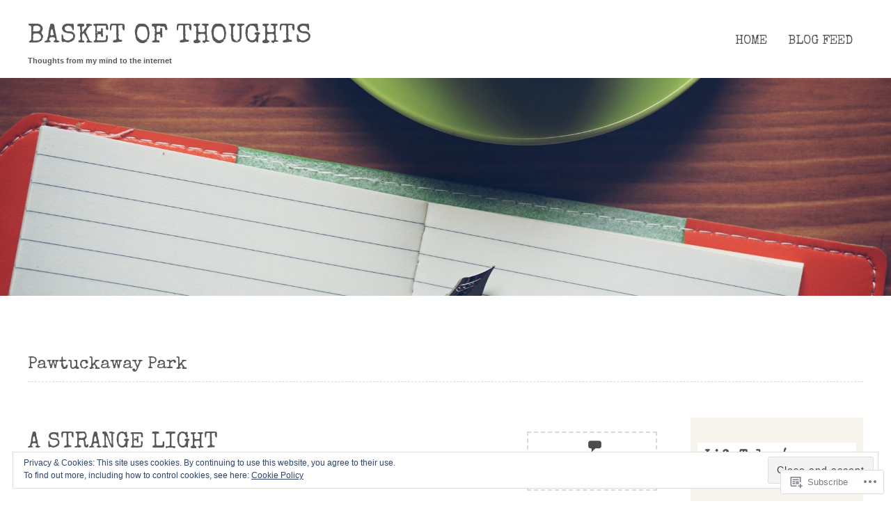

--- FILE ---
content_type: text/html; charset=UTF-8
request_url: https://basketofthoughts91384850.com/tag/pawtuckaway-park/
body_size: 20246
content:
<!DOCTYPE html>
<html lang="en">
<head>
<meta charset="UTF-8" />
<!--=================================== Mobile Specific Meta  ===================================-->
<meta name="viewport" content="width=device-width, initial-scale=1, maximum-scale=1, user-scalable=0">
<title>
Pawtuckaway Park | Basket of Thoughts</title>
<link rel="profile" href="http://gmpg.org/xfn/11" />
<link rel="pingback" href="https://basketofthoughts91384850.com/xmlrpc.php" />
<meta name='robots' content='max-image-preview:large' />

<!-- Async WordPress.com Remote Login -->
<script id="wpcom_remote_login_js">
var wpcom_remote_login_extra_auth = '';
function wpcom_remote_login_remove_dom_node_id( element_id ) {
	var dom_node = document.getElementById( element_id );
	if ( dom_node ) { dom_node.parentNode.removeChild( dom_node ); }
}
function wpcom_remote_login_remove_dom_node_classes( class_name ) {
	var dom_nodes = document.querySelectorAll( '.' + class_name );
	for ( var i = 0; i < dom_nodes.length; i++ ) {
		dom_nodes[ i ].parentNode.removeChild( dom_nodes[ i ] );
	}
}
function wpcom_remote_login_final_cleanup() {
	wpcom_remote_login_remove_dom_node_classes( "wpcom_remote_login_msg" );
	wpcom_remote_login_remove_dom_node_id( "wpcom_remote_login_key" );
	wpcom_remote_login_remove_dom_node_id( "wpcom_remote_login_validate" );
	wpcom_remote_login_remove_dom_node_id( "wpcom_remote_login_js" );
	wpcom_remote_login_remove_dom_node_id( "wpcom_request_access_iframe" );
	wpcom_remote_login_remove_dom_node_id( "wpcom_request_access_styles" );
}

// Watch for messages back from the remote login
window.addEventListener( "message", function( e ) {
	if ( e.origin === "https://r-login.wordpress.com" ) {
		var data = {};
		try {
			data = JSON.parse( e.data );
		} catch( e ) {
			wpcom_remote_login_final_cleanup();
			return;
		}

		if ( data.msg === 'LOGIN' ) {
			// Clean up the login check iframe
			wpcom_remote_login_remove_dom_node_id( "wpcom_remote_login_key" );

			var id_regex = new RegExp( /^[0-9]+$/ );
			var token_regex = new RegExp( /^.*|.*|.*$/ );
			if (
				token_regex.test( data.token )
				&& id_regex.test( data.wpcomid )
			) {
				// We have everything we need to ask for a login
				var script = document.createElement( "script" );
				script.setAttribute( "id", "wpcom_remote_login_validate" );
				script.src = '/remote-login.php?wpcom_remote_login=validate'
					+ '&wpcomid=' + data.wpcomid
					+ '&token=' + encodeURIComponent( data.token )
					+ '&host=' + window.location.protocol
					+ '//' + window.location.hostname
					+ '&postid=1130'
					+ '&is_singular=';
				document.body.appendChild( script );
			}

			return;
		}

		// Safari ITP, not logged in, so redirect
		if ( data.msg === 'LOGIN-REDIRECT' ) {
			window.location = 'https://wordpress.com/log-in?redirect_to=' + window.location.href;
			return;
		}

		// Safari ITP, storage access failed, remove the request
		if ( data.msg === 'LOGIN-REMOVE' ) {
			var css_zap = 'html { -webkit-transition: margin-top 1s; transition: margin-top 1s; } /* 9001 */ html { margin-top: 0 !important; } * html body { margin-top: 0 !important; } @media screen and ( max-width: 782px ) { html { margin-top: 0 !important; } * html body { margin-top: 0 !important; } }';
			var style_zap = document.createElement( 'style' );
			style_zap.type = 'text/css';
			style_zap.appendChild( document.createTextNode( css_zap ) );
			document.body.appendChild( style_zap );

			var e = document.getElementById( 'wpcom_request_access_iframe' );
			e.parentNode.removeChild( e );

			document.cookie = 'wordpress_com_login_access=denied; path=/; max-age=31536000';

			return;
		}

		// Safari ITP
		if ( data.msg === 'REQUEST_ACCESS' ) {
			console.log( 'request access: safari' );

			// Check ITP iframe enable/disable knob
			if ( wpcom_remote_login_extra_auth !== 'safari_itp_iframe' ) {
				return;
			}

			// If we are in a "private window" there is no ITP.
			var private_window = false;
			try {
				var opendb = window.openDatabase( null, null, null, null );
			} catch( e ) {
				private_window = true;
			}

			if ( private_window ) {
				console.log( 'private window' );
				return;
			}

			var iframe = document.createElement( 'iframe' );
			iframe.id = 'wpcom_request_access_iframe';
			iframe.setAttribute( 'scrolling', 'no' );
			iframe.setAttribute( 'sandbox', 'allow-storage-access-by-user-activation allow-scripts allow-same-origin allow-top-navigation-by-user-activation' );
			iframe.src = 'https://r-login.wordpress.com/remote-login.php?wpcom_remote_login=request_access&origin=' + encodeURIComponent( data.origin ) + '&wpcomid=' + encodeURIComponent( data.wpcomid );

			var css = 'html { -webkit-transition: margin-top 1s; transition: margin-top 1s; } /* 9001 */ html { margin-top: 46px !important; } * html body { margin-top: 46px !important; } @media screen and ( max-width: 660px ) { html { margin-top: 71px !important; } * html body { margin-top: 71px !important; } #wpcom_request_access_iframe { display: block; height: 71px !important; } } #wpcom_request_access_iframe { border: 0px; height: 46px; position: fixed; top: 0; left: 0; width: 100%; min-width: 100%; z-index: 99999; background: #23282d; } ';

			var style = document.createElement( 'style' );
			style.type = 'text/css';
			style.id = 'wpcom_request_access_styles';
			style.appendChild( document.createTextNode( css ) );
			document.body.appendChild( style );

			document.body.appendChild( iframe );
		}

		if ( data.msg === 'DONE' ) {
			wpcom_remote_login_final_cleanup();
		}
	}
}, false );

// Inject the remote login iframe after the page has had a chance to load
// more critical resources
window.addEventListener( "DOMContentLoaded", function( e ) {
	var iframe = document.createElement( "iframe" );
	iframe.style.display = "none";
	iframe.setAttribute( "scrolling", "no" );
	iframe.setAttribute( "id", "wpcom_remote_login_key" );
	iframe.src = "https://r-login.wordpress.com/remote-login.php"
		+ "?wpcom_remote_login=key"
		+ "&origin=aHR0cHM6Ly9iYXNrZXRvZnRob3VnaHRzOTEzODQ4NTAuY29t"
		+ "&wpcomid=168075083"
		+ "&time=" + Math.floor( Date.now() / 1000 );
	document.body.appendChild( iframe );
}, false );
</script>
<link rel='dns-prefetch' href='//s0.wp.com' />
<link rel='dns-prefetch' href='//fonts-api.wp.com' />
<link rel="alternate" type="application/rss+xml" title="Basket of Thoughts &raquo; Feed" href="https://basketofthoughts91384850.com/feed/" />
<link rel="alternate" type="application/rss+xml" title="Basket of Thoughts &raquo; Comments Feed" href="https://basketofthoughts91384850.com/comments/feed/" />
<link rel="alternate" type="application/rss+xml" title="Basket of Thoughts &raquo; Pawtuckaway Park Tag Feed" href="https://basketofthoughts91384850.com/tag/pawtuckaway-park/feed/" />
	<script type="text/javascript">
		/* <![CDATA[ */
		function addLoadEvent(func) {
			var oldonload = window.onload;
			if (typeof window.onload != 'function') {
				window.onload = func;
			} else {
				window.onload = function () {
					oldonload();
					func();
				}
			}
		}
		/* ]]> */
	</script>
	<link crossorigin='anonymous' rel='stylesheet' id='all-css-0-1' href='/_static/??/wp-content/mu-plugins/widgets/eu-cookie-law/templates/style.css,/wp-content/mu-plugins/likes/jetpack-likes.css?m=1743883414j&cssminify=yes' type='text/css' media='all' />
<style id='wp-emoji-styles-inline-css'>

	img.wp-smiley, img.emoji {
		display: inline !important;
		border: none !important;
		box-shadow: none !important;
		height: 1em !important;
		width: 1em !important;
		margin: 0 0.07em !important;
		vertical-align: -0.1em !important;
		background: none !important;
		padding: 0 !important;
	}
/*# sourceURL=wp-emoji-styles-inline-css */
</style>
<link crossorigin='anonymous' rel='stylesheet' id='all-css-2-1' href='/wp-content/plugins/gutenberg-core/v22.2.0/build/styles/block-library/style.css?m=1764855221i&cssminify=yes' type='text/css' media='all' />
<style id='wp-block-library-inline-css'>
.has-text-align-justify {
	text-align:justify;
}
.has-text-align-justify{text-align:justify;}

/*# sourceURL=wp-block-library-inline-css */
</style><style id='wp-block-paragraph-inline-css'>
.is-small-text{font-size:.875em}.is-regular-text{font-size:1em}.is-large-text{font-size:2.25em}.is-larger-text{font-size:3em}.has-drop-cap:not(:focus):first-letter{float:left;font-size:8.4em;font-style:normal;font-weight:100;line-height:.68;margin:.05em .1em 0 0;text-transform:uppercase}body.rtl .has-drop-cap:not(:focus):first-letter{float:none;margin-left:.1em}p.has-drop-cap.has-background{overflow:hidden}:root :where(p.has-background){padding:1.25em 2.375em}:where(p.has-text-color:not(.has-link-color)) a{color:inherit}p.has-text-align-left[style*="writing-mode:vertical-lr"],p.has-text-align-right[style*="writing-mode:vertical-rl"]{rotate:180deg}
/*# sourceURL=/wp-content/plugins/gutenberg-core/v22.2.0/build/styles/block-library/paragraph/style.css */
</style>
<style id='global-styles-inline-css'>
:root{--wp--preset--aspect-ratio--square: 1;--wp--preset--aspect-ratio--4-3: 4/3;--wp--preset--aspect-ratio--3-4: 3/4;--wp--preset--aspect-ratio--3-2: 3/2;--wp--preset--aspect-ratio--2-3: 2/3;--wp--preset--aspect-ratio--16-9: 16/9;--wp--preset--aspect-ratio--9-16: 9/16;--wp--preset--color--black: #000000;--wp--preset--color--cyan-bluish-gray: #abb8c3;--wp--preset--color--white: #ffffff;--wp--preset--color--pale-pink: #f78da7;--wp--preset--color--vivid-red: #cf2e2e;--wp--preset--color--luminous-vivid-orange: #ff6900;--wp--preset--color--luminous-vivid-amber: #fcb900;--wp--preset--color--light-green-cyan: #7bdcb5;--wp--preset--color--vivid-green-cyan: #00d084;--wp--preset--color--pale-cyan-blue: #8ed1fc;--wp--preset--color--vivid-cyan-blue: #0693e3;--wp--preset--color--vivid-purple: #9b51e0;--wp--preset--color--red: #cd736b;--wp--preset--color--dark-brown: #4f4b4c;--wp--preset--gradient--vivid-cyan-blue-to-vivid-purple: linear-gradient(135deg,rgb(6,147,227) 0%,rgb(155,81,224) 100%);--wp--preset--gradient--light-green-cyan-to-vivid-green-cyan: linear-gradient(135deg,rgb(122,220,180) 0%,rgb(0,208,130) 100%);--wp--preset--gradient--luminous-vivid-amber-to-luminous-vivid-orange: linear-gradient(135deg,rgb(252,185,0) 0%,rgb(255,105,0) 100%);--wp--preset--gradient--luminous-vivid-orange-to-vivid-red: linear-gradient(135deg,rgb(255,105,0) 0%,rgb(207,46,46) 100%);--wp--preset--gradient--very-light-gray-to-cyan-bluish-gray: linear-gradient(135deg,rgb(238,238,238) 0%,rgb(169,184,195) 100%);--wp--preset--gradient--cool-to-warm-spectrum: linear-gradient(135deg,rgb(74,234,220) 0%,rgb(151,120,209) 20%,rgb(207,42,186) 40%,rgb(238,44,130) 60%,rgb(251,105,98) 80%,rgb(254,248,76) 100%);--wp--preset--gradient--blush-light-purple: linear-gradient(135deg,rgb(255,206,236) 0%,rgb(152,150,240) 100%);--wp--preset--gradient--blush-bordeaux: linear-gradient(135deg,rgb(254,205,165) 0%,rgb(254,45,45) 50%,rgb(107,0,62) 100%);--wp--preset--gradient--luminous-dusk: linear-gradient(135deg,rgb(255,203,112) 0%,rgb(199,81,192) 50%,rgb(65,88,208) 100%);--wp--preset--gradient--pale-ocean: linear-gradient(135deg,rgb(255,245,203) 0%,rgb(182,227,212) 50%,rgb(51,167,181) 100%);--wp--preset--gradient--electric-grass: linear-gradient(135deg,rgb(202,248,128) 0%,rgb(113,206,126) 100%);--wp--preset--gradient--midnight: linear-gradient(135deg,rgb(2,3,129) 0%,rgb(40,116,252) 100%);--wp--preset--font-size--small: 13px;--wp--preset--font-size--medium: 20px;--wp--preset--font-size--large: 36px;--wp--preset--font-size--x-large: 42px;--wp--preset--font-family--albert-sans: 'Albert Sans', sans-serif;--wp--preset--font-family--alegreya: Alegreya, serif;--wp--preset--font-family--arvo: Arvo, serif;--wp--preset--font-family--bodoni-moda: 'Bodoni Moda', serif;--wp--preset--font-family--bricolage-grotesque: 'Bricolage Grotesque', sans-serif;--wp--preset--font-family--cabin: Cabin, sans-serif;--wp--preset--font-family--chivo: Chivo, sans-serif;--wp--preset--font-family--commissioner: Commissioner, sans-serif;--wp--preset--font-family--cormorant: Cormorant, serif;--wp--preset--font-family--courier-prime: 'Courier Prime', monospace;--wp--preset--font-family--crimson-pro: 'Crimson Pro', serif;--wp--preset--font-family--dm-mono: 'DM Mono', monospace;--wp--preset--font-family--dm-sans: 'DM Sans', sans-serif;--wp--preset--font-family--dm-serif-display: 'DM Serif Display', serif;--wp--preset--font-family--domine: Domine, serif;--wp--preset--font-family--eb-garamond: 'EB Garamond', serif;--wp--preset--font-family--epilogue: Epilogue, sans-serif;--wp--preset--font-family--fahkwang: Fahkwang, sans-serif;--wp--preset--font-family--figtree: Figtree, sans-serif;--wp--preset--font-family--fira-sans: 'Fira Sans', sans-serif;--wp--preset--font-family--fjalla-one: 'Fjalla One', sans-serif;--wp--preset--font-family--fraunces: Fraunces, serif;--wp--preset--font-family--gabarito: Gabarito, system-ui;--wp--preset--font-family--ibm-plex-mono: 'IBM Plex Mono', monospace;--wp--preset--font-family--ibm-plex-sans: 'IBM Plex Sans', sans-serif;--wp--preset--font-family--ibarra-real-nova: 'Ibarra Real Nova', serif;--wp--preset--font-family--instrument-serif: 'Instrument Serif', serif;--wp--preset--font-family--inter: Inter, sans-serif;--wp--preset--font-family--josefin-sans: 'Josefin Sans', sans-serif;--wp--preset--font-family--jost: Jost, sans-serif;--wp--preset--font-family--libre-baskerville: 'Libre Baskerville', serif;--wp--preset--font-family--libre-franklin: 'Libre Franklin', sans-serif;--wp--preset--font-family--literata: Literata, serif;--wp--preset--font-family--lora: Lora, serif;--wp--preset--font-family--merriweather: Merriweather, serif;--wp--preset--font-family--montserrat: Montserrat, sans-serif;--wp--preset--font-family--newsreader: Newsreader, serif;--wp--preset--font-family--noto-sans-mono: 'Noto Sans Mono', sans-serif;--wp--preset--font-family--nunito: Nunito, sans-serif;--wp--preset--font-family--open-sans: 'Open Sans', sans-serif;--wp--preset--font-family--overpass: Overpass, sans-serif;--wp--preset--font-family--pt-serif: 'PT Serif', serif;--wp--preset--font-family--petrona: Petrona, serif;--wp--preset--font-family--piazzolla: Piazzolla, serif;--wp--preset--font-family--playfair-display: 'Playfair Display', serif;--wp--preset--font-family--plus-jakarta-sans: 'Plus Jakarta Sans', sans-serif;--wp--preset--font-family--poppins: Poppins, sans-serif;--wp--preset--font-family--raleway: Raleway, sans-serif;--wp--preset--font-family--roboto: Roboto, sans-serif;--wp--preset--font-family--roboto-slab: 'Roboto Slab', serif;--wp--preset--font-family--rubik: Rubik, sans-serif;--wp--preset--font-family--rufina: Rufina, serif;--wp--preset--font-family--sora: Sora, sans-serif;--wp--preset--font-family--source-sans-3: 'Source Sans 3', sans-serif;--wp--preset--font-family--source-serif-4: 'Source Serif 4', serif;--wp--preset--font-family--space-mono: 'Space Mono', monospace;--wp--preset--font-family--syne: Syne, sans-serif;--wp--preset--font-family--texturina: Texturina, serif;--wp--preset--font-family--urbanist: Urbanist, sans-serif;--wp--preset--font-family--work-sans: 'Work Sans', sans-serif;--wp--preset--spacing--20: 0.44rem;--wp--preset--spacing--30: 0.67rem;--wp--preset--spacing--40: 1rem;--wp--preset--spacing--50: 1.5rem;--wp--preset--spacing--60: 2.25rem;--wp--preset--spacing--70: 3.38rem;--wp--preset--spacing--80: 5.06rem;--wp--preset--shadow--natural: 6px 6px 9px rgba(0, 0, 0, 0.2);--wp--preset--shadow--deep: 12px 12px 50px rgba(0, 0, 0, 0.4);--wp--preset--shadow--sharp: 6px 6px 0px rgba(0, 0, 0, 0.2);--wp--preset--shadow--outlined: 6px 6px 0px -3px rgb(255, 255, 255), 6px 6px rgb(0, 0, 0);--wp--preset--shadow--crisp: 6px 6px 0px rgb(0, 0, 0);}:where(.is-layout-flex){gap: 0.5em;}:where(.is-layout-grid){gap: 0.5em;}body .is-layout-flex{display: flex;}.is-layout-flex{flex-wrap: wrap;align-items: center;}.is-layout-flex > :is(*, div){margin: 0;}body .is-layout-grid{display: grid;}.is-layout-grid > :is(*, div){margin: 0;}:where(.wp-block-columns.is-layout-flex){gap: 2em;}:where(.wp-block-columns.is-layout-grid){gap: 2em;}:where(.wp-block-post-template.is-layout-flex){gap: 1.25em;}:where(.wp-block-post-template.is-layout-grid){gap: 1.25em;}.has-black-color{color: var(--wp--preset--color--black) !important;}.has-cyan-bluish-gray-color{color: var(--wp--preset--color--cyan-bluish-gray) !important;}.has-white-color{color: var(--wp--preset--color--white) !important;}.has-pale-pink-color{color: var(--wp--preset--color--pale-pink) !important;}.has-vivid-red-color{color: var(--wp--preset--color--vivid-red) !important;}.has-luminous-vivid-orange-color{color: var(--wp--preset--color--luminous-vivid-orange) !important;}.has-luminous-vivid-amber-color{color: var(--wp--preset--color--luminous-vivid-amber) !important;}.has-light-green-cyan-color{color: var(--wp--preset--color--light-green-cyan) !important;}.has-vivid-green-cyan-color{color: var(--wp--preset--color--vivid-green-cyan) !important;}.has-pale-cyan-blue-color{color: var(--wp--preset--color--pale-cyan-blue) !important;}.has-vivid-cyan-blue-color{color: var(--wp--preset--color--vivid-cyan-blue) !important;}.has-vivid-purple-color{color: var(--wp--preset--color--vivid-purple) !important;}.has-black-background-color{background-color: var(--wp--preset--color--black) !important;}.has-cyan-bluish-gray-background-color{background-color: var(--wp--preset--color--cyan-bluish-gray) !important;}.has-white-background-color{background-color: var(--wp--preset--color--white) !important;}.has-pale-pink-background-color{background-color: var(--wp--preset--color--pale-pink) !important;}.has-vivid-red-background-color{background-color: var(--wp--preset--color--vivid-red) !important;}.has-luminous-vivid-orange-background-color{background-color: var(--wp--preset--color--luminous-vivid-orange) !important;}.has-luminous-vivid-amber-background-color{background-color: var(--wp--preset--color--luminous-vivid-amber) !important;}.has-light-green-cyan-background-color{background-color: var(--wp--preset--color--light-green-cyan) !important;}.has-vivid-green-cyan-background-color{background-color: var(--wp--preset--color--vivid-green-cyan) !important;}.has-pale-cyan-blue-background-color{background-color: var(--wp--preset--color--pale-cyan-blue) !important;}.has-vivid-cyan-blue-background-color{background-color: var(--wp--preset--color--vivid-cyan-blue) !important;}.has-vivid-purple-background-color{background-color: var(--wp--preset--color--vivid-purple) !important;}.has-black-border-color{border-color: var(--wp--preset--color--black) !important;}.has-cyan-bluish-gray-border-color{border-color: var(--wp--preset--color--cyan-bluish-gray) !important;}.has-white-border-color{border-color: var(--wp--preset--color--white) !important;}.has-pale-pink-border-color{border-color: var(--wp--preset--color--pale-pink) !important;}.has-vivid-red-border-color{border-color: var(--wp--preset--color--vivid-red) !important;}.has-luminous-vivid-orange-border-color{border-color: var(--wp--preset--color--luminous-vivid-orange) !important;}.has-luminous-vivid-amber-border-color{border-color: var(--wp--preset--color--luminous-vivid-amber) !important;}.has-light-green-cyan-border-color{border-color: var(--wp--preset--color--light-green-cyan) !important;}.has-vivid-green-cyan-border-color{border-color: var(--wp--preset--color--vivid-green-cyan) !important;}.has-pale-cyan-blue-border-color{border-color: var(--wp--preset--color--pale-cyan-blue) !important;}.has-vivid-cyan-blue-border-color{border-color: var(--wp--preset--color--vivid-cyan-blue) !important;}.has-vivid-purple-border-color{border-color: var(--wp--preset--color--vivid-purple) !important;}.has-vivid-cyan-blue-to-vivid-purple-gradient-background{background: var(--wp--preset--gradient--vivid-cyan-blue-to-vivid-purple) !important;}.has-light-green-cyan-to-vivid-green-cyan-gradient-background{background: var(--wp--preset--gradient--light-green-cyan-to-vivid-green-cyan) !important;}.has-luminous-vivid-amber-to-luminous-vivid-orange-gradient-background{background: var(--wp--preset--gradient--luminous-vivid-amber-to-luminous-vivid-orange) !important;}.has-luminous-vivid-orange-to-vivid-red-gradient-background{background: var(--wp--preset--gradient--luminous-vivid-orange-to-vivid-red) !important;}.has-very-light-gray-to-cyan-bluish-gray-gradient-background{background: var(--wp--preset--gradient--very-light-gray-to-cyan-bluish-gray) !important;}.has-cool-to-warm-spectrum-gradient-background{background: var(--wp--preset--gradient--cool-to-warm-spectrum) !important;}.has-blush-light-purple-gradient-background{background: var(--wp--preset--gradient--blush-light-purple) !important;}.has-blush-bordeaux-gradient-background{background: var(--wp--preset--gradient--blush-bordeaux) !important;}.has-luminous-dusk-gradient-background{background: var(--wp--preset--gradient--luminous-dusk) !important;}.has-pale-ocean-gradient-background{background: var(--wp--preset--gradient--pale-ocean) !important;}.has-electric-grass-gradient-background{background: var(--wp--preset--gradient--electric-grass) !important;}.has-midnight-gradient-background{background: var(--wp--preset--gradient--midnight) !important;}.has-small-font-size{font-size: var(--wp--preset--font-size--small) !important;}.has-medium-font-size{font-size: var(--wp--preset--font-size--medium) !important;}.has-large-font-size{font-size: var(--wp--preset--font-size--large) !important;}.has-x-large-font-size{font-size: var(--wp--preset--font-size--x-large) !important;}.has-albert-sans-font-family{font-family: var(--wp--preset--font-family--albert-sans) !important;}.has-alegreya-font-family{font-family: var(--wp--preset--font-family--alegreya) !important;}.has-arvo-font-family{font-family: var(--wp--preset--font-family--arvo) !important;}.has-bodoni-moda-font-family{font-family: var(--wp--preset--font-family--bodoni-moda) !important;}.has-bricolage-grotesque-font-family{font-family: var(--wp--preset--font-family--bricolage-grotesque) !important;}.has-cabin-font-family{font-family: var(--wp--preset--font-family--cabin) !important;}.has-chivo-font-family{font-family: var(--wp--preset--font-family--chivo) !important;}.has-commissioner-font-family{font-family: var(--wp--preset--font-family--commissioner) !important;}.has-cormorant-font-family{font-family: var(--wp--preset--font-family--cormorant) !important;}.has-courier-prime-font-family{font-family: var(--wp--preset--font-family--courier-prime) !important;}.has-crimson-pro-font-family{font-family: var(--wp--preset--font-family--crimson-pro) !important;}.has-dm-mono-font-family{font-family: var(--wp--preset--font-family--dm-mono) !important;}.has-dm-sans-font-family{font-family: var(--wp--preset--font-family--dm-sans) !important;}.has-dm-serif-display-font-family{font-family: var(--wp--preset--font-family--dm-serif-display) !important;}.has-domine-font-family{font-family: var(--wp--preset--font-family--domine) !important;}.has-eb-garamond-font-family{font-family: var(--wp--preset--font-family--eb-garamond) !important;}.has-epilogue-font-family{font-family: var(--wp--preset--font-family--epilogue) !important;}.has-fahkwang-font-family{font-family: var(--wp--preset--font-family--fahkwang) !important;}.has-figtree-font-family{font-family: var(--wp--preset--font-family--figtree) !important;}.has-fira-sans-font-family{font-family: var(--wp--preset--font-family--fira-sans) !important;}.has-fjalla-one-font-family{font-family: var(--wp--preset--font-family--fjalla-one) !important;}.has-fraunces-font-family{font-family: var(--wp--preset--font-family--fraunces) !important;}.has-gabarito-font-family{font-family: var(--wp--preset--font-family--gabarito) !important;}.has-ibm-plex-mono-font-family{font-family: var(--wp--preset--font-family--ibm-plex-mono) !important;}.has-ibm-plex-sans-font-family{font-family: var(--wp--preset--font-family--ibm-plex-sans) !important;}.has-ibarra-real-nova-font-family{font-family: var(--wp--preset--font-family--ibarra-real-nova) !important;}.has-instrument-serif-font-family{font-family: var(--wp--preset--font-family--instrument-serif) !important;}.has-inter-font-family{font-family: var(--wp--preset--font-family--inter) !important;}.has-josefin-sans-font-family{font-family: var(--wp--preset--font-family--josefin-sans) !important;}.has-jost-font-family{font-family: var(--wp--preset--font-family--jost) !important;}.has-libre-baskerville-font-family{font-family: var(--wp--preset--font-family--libre-baskerville) !important;}.has-libre-franklin-font-family{font-family: var(--wp--preset--font-family--libre-franklin) !important;}.has-literata-font-family{font-family: var(--wp--preset--font-family--literata) !important;}.has-lora-font-family{font-family: var(--wp--preset--font-family--lora) !important;}.has-merriweather-font-family{font-family: var(--wp--preset--font-family--merriweather) !important;}.has-montserrat-font-family{font-family: var(--wp--preset--font-family--montserrat) !important;}.has-newsreader-font-family{font-family: var(--wp--preset--font-family--newsreader) !important;}.has-noto-sans-mono-font-family{font-family: var(--wp--preset--font-family--noto-sans-mono) !important;}.has-nunito-font-family{font-family: var(--wp--preset--font-family--nunito) !important;}.has-open-sans-font-family{font-family: var(--wp--preset--font-family--open-sans) !important;}.has-overpass-font-family{font-family: var(--wp--preset--font-family--overpass) !important;}.has-pt-serif-font-family{font-family: var(--wp--preset--font-family--pt-serif) !important;}.has-petrona-font-family{font-family: var(--wp--preset--font-family--petrona) !important;}.has-piazzolla-font-family{font-family: var(--wp--preset--font-family--piazzolla) !important;}.has-playfair-display-font-family{font-family: var(--wp--preset--font-family--playfair-display) !important;}.has-plus-jakarta-sans-font-family{font-family: var(--wp--preset--font-family--plus-jakarta-sans) !important;}.has-poppins-font-family{font-family: var(--wp--preset--font-family--poppins) !important;}.has-raleway-font-family{font-family: var(--wp--preset--font-family--raleway) !important;}.has-roboto-font-family{font-family: var(--wp--preset--font-family--roboto) !important;}.has-roboto-slab-font-family{font-family: var(--wp--preset--font-family--roboto-slab) !important;}.has-rubik-font-family{font-family: var(--wp--preset--font-family--rubik) !important;}.has-rufina-font-family{font-family: var(--wp--preset--font-family--rufina) !important;}.has-sora-font-family{font-family: var(--wp--preset--font-family--sora) !important;}.has-source-sans-3-font-family{font-family: var(--wp--preset--font-family--source-sans-3) !important;}.has-source-serif-4-font-family{font-family: var(--wp--preset--font-family--source-serif-4) !important;}.has-space-mono-font-family{font-family: var(--wp--preset--font-family--space-mono) !important;}.has-syne-font-family{font-family: var(--wp--preset--font-family--syne) !important;}.has-texturina-font-family{font-family: var(--wp--preset--font-family--texturina) !important;}.has-urbanist-font-family{font-family: var(--wp--preset--font-family--urbanist) !important;}.has-work-sans-font-family{font-family: var(--wp--preset--font-family--work-sans) !important;}
/*# sourceURL=global-styles-inline-css */
</style>

<style id='classic-theme-styles-inline-css'>
/*! This file is auto-generated */
.wp-block-button__link{color:#fff;background-color:#32373c;border-radius:9999px;box-shadow:none;text-decoration:none;padding:calc(.667em + 2px) calc(1.333em + 2px);font-size:1.125em}.wp-block-file__button{background:#32373c;color:#fff;text-decoration:none}
/*# sourceURL=/wp-includes/css/classic-themes.min.css */
</style>
<link crossorigin='anonymous' rel='stylesheet' id='all-css-4-1' href='/_static/??-eJx9jEEOAiEQBD/kQECjeDC+ZWEnijIwYWA3/l72op689KFTVXplCCU3zE1z6reYRYfiUwlP0VYZpwxIJE4IFRd10HOU9iFA2iuhCiI7/ROiDt9WxfETT20jCOc4YUIa2D9t5eGA91xRBMZS7ATtPkTZvCtdzNEZt7f2fHq8Afl7R7w=&cssminify=yes' type='text/css' media='all' />
<link rel='stylesheet' id='bloggy-fonts-css' href='https://fonts-api.wp.com/css?family=Special+Elite%7COpen+Sans%3A400italic%2C600italic%2C700italic%2C800italic%2C400%2C600%2C700%2C800&#038;subset=latin%2Clatin-ext' media='all' />
<link crossorigin='anonymous' rel='stylesheet' id='all-css-6-1' href='/_static/??-eJyNjt0KwjAMRl/IGvyZwwvxUWSWWLu1SWlSxt7ebQgiyvQuB74TDvTJWCZFUtA7RhRIGaMvEa6BnRtAdAi4tiIr+LkdVyAdBlSmDyUWk0JxngRa1NTY7skgheDiyYJDwuxHQb6ff2ZMr+Zs0yfLcakk4+x4cnP8C5ckh2wC20Y90xuYW2h8ntRzPG3qaretj4d91T4AC1mG6A==&cssminify=yes' type='text/css' media='all' />
<link crossorigin='anonymous' rel='stylesheet' id='print-css-7-1' href='/wp-content/mu-plugins/global-print/global-print.css?m=1465851035i&cssminify=yes' type='text/css' media='print' />
<style id='jetpack-global-styles-frontend-style-inline-css'>
:root { --font-headings: unset; --font-base: unset; --font-headings-default: -apple-system,BlinkMacSystemFont,"Segoe UI",Roboto,Oxygen-Sans,Ubuntu,Cantarell,"Helvetica Neue",sans-serif; --font-base-default: -apple-system,BlinkMacSystemFont,"Segoe UI",Roboto,Oxygen-Sans,Ubuntu,Cantarell,"Helvetica Neue",sans-serif;}
/*# sourceURL=jetpack-global-styles-frontend-style-inline-css */
</style>
<link crossorigin='anonymous' rel='stylesheet' id='all-css-10-1' href='/_static/??-eJyNjcsKAjEMRX/IGtQZBxfip0hMS9sxTYppGfx7H7gRN+7ugcs5sFRHKi1Ig9Jd5R6zGMyhVaTrh8G6QFHfORhYwlvw6P39PbPENZmt4G/ROQuBKWVkxxrVvuBH1lIoz2waILJekF+HUzlupnG3nQ77YZwfuRJIaQ==&cssminify=yes' type='text/css' media='all' />
<script type="text/javascript" id="wpcom-actionbar-placeholder-js-extra">
/* <![CDATA[ */
var actionbardata = {"siteID":"168075083","postID":"0","siteURL":"https://basketofthoughts91384850.com","xhrURL":"https://basketofthoughts91384850.com/wp-admin/admin-ajax.php","nonce":"a1fa0fa1af","isLoggedIn":"","statusMessage":"","subsEmailDefault":"instantly","proxyScriptUrl":"https://s0.wp.com/wp-content/js/wpcom-proxy-request.js?m=1513050504i&amp;ver=20211021","i18n":{"followedText":"New posts from this site will now appear in your \u003Ca href=\"https://wordpress.com/reader\"\u003EReader\u003C/a\u003E","foldBar":"Collapse this bar","unfoldBar":"Expand this bar","shortLinkCopied":"Shortlink copied to clipboard."}};
//# sourceURL=wpcom-actionbar-placeholder-js-extra
/* ]]> */
</script>
<script type="text/javascript" id="jetpack-mu-wpcom-settings-js-before">
/* <![CDATA[ */
var JETPACK_MU_WPCOM_SETTINGS = {"assetsUrl":"https://s0.wp.com/wp-content/mu-plugins/jetpack-mu-wpcom-plugin/sun/jetpack_vendor/automattic/jetpack-mu-wpcom/src/build/"};
//# sourceURL=jetpack-mu-wpcom-settings-js-before
/* ]]> */
</script>
<script crossorigin='anonymous' type='text/javascript'  src='/_static/??-eJyFjcsOwiAQRX/I6dSa+lgYvwWBEAgMOAPW/n3bqIk7V2dxT87FqYDOVC1VDIIcKxTOr7kLssN186RjM1a2MTya5fmDLnn6K0HyjlW1v/L37R6zgxKb8yQ4ZTbKCOioRN4hnQo+hw1AmcCZwmvilq7709CPh/54voQFmNpFWg=='></script>
<script type="text/javascript" id="rlt-proxy-js-after">
/* <![CDATA[ */
	rltInitialize( {"token":null,"iframeOrigins":["https:\/\/widgets.wp.com"]} );
//# sourceURL=rlt-proxy-js-after
/* ]]> */
</script>
<link rel="EditURI" type="application/rsd+xml" title="RSD" href="https://basketofthoughts91384850.wordpress.com/xmlrpc.php?rsd" />
<meta name="generator" content="WordPress.com" />

<!-- Jetpack Open Graph Tags -->
<meta property="og:type" content="website" />
<meta property="og:title" content="Pawtuckaway Park &#8211; Basket of Thoughts" />
<meta property="og:url" content="https://basketofthoughts91384850.com/tag/pawtuckaway-park/" />
<meta property="og:site_name" content="Basket of Thoughts" />
<meta property="og:image" content="https://basketofthoughts91384850.com/wp-content/uploads/2020/01/sunset.jpg?w=200" />
<meta property="og:image:width" content="200" />
<meta property="og:image:height" content="200" />
<meta property="og:image:alt" content="" />
<meta property="og:locale" content="en_US" />

<!-- End Jetpack Open Graph Tags -->
<link rel="search" type="application/opensearchdescription+xml" href="https://basketofthoughts91384850.com/osd.xml" title="Basket of Thoughts" />
<link rel="search" type="application/opensearchdescription+xml" href="https://s1.wp.com/opensearch.xml" title="WordPress.com" />
<meta name="description" content="Posts about Pawtuckaway Park written by Nathan Smith" />
		<script type="text/javascript">

			window.doNotSellCallback = function() {

				var linkElements = [
					'a[href="https://wordpress.com/?ref=footer_blog"]',
					'a[href="https://wordpress.com/?ref=footer_website"]',
					'a[href="https://wordpress.com/?ref=vertical_footer"]',
					'a[href^="https://wordpress.com/?ref=footer_segment_"]',
				].join(',');

				var dnsLink = document.createElement( 'a' );
				dnsLink.href = 'https://wordpress.com/advertising-program-optout/';
				dnsLink.classList.add( 'do-not-sell-link' );
				dnsLink.rel = 'nofollow';
				dnsLink.style.marginLeft = '0.5em';
				dnsLink.textContent = 'Do Not Sell or Share My Personal Information';

				var creditLinks = document.querySelectorAll( linkElements );

				if ( 0 === creditLinks.length ) {
					return false;
				}

				Array.prototype.forEach.call( creditLinks, function( el ) {
					el.insertAdjacentElement( 'afterend', dnsLink );
				});

				return true;
			};

		</script>
		<link rel="icon" href="https://basketofthoughts91384850.com/wp-content/uploads/2020/01/sunset.jpg?w=32" sizes="32x32" />
<link rel="icon" href="https://basketofthoughts91384850.com/wp-content/uploads/2020/01/sunset.jpg?w=192" sizes="192x192" />
<link rel="apple-touch-icon" href="https://basketofthoughts91384850.com/wp-content/uploads/2020/01/sunset.jpg?w=180" />
<meta name="msapplication-TileImage" content="https://basketofthoughts91384850.com/wp-content/uploads/2020/01/sunset.jpg?w=270" />
<script type="text/javascript">
	window.google_analytics_uacct = "UA-52447-2";
</script>

<script type="text/javascript">
	var _gaq = _gaq || [];
	_gaq.push(['_setAccount', 'UA-52447-2']);
	_gaq.push(['_gat._anonymizeIp']);
	_gaq.push(['_setDomainName', 'none']);
	_gaq.push(['_setAllowLinker', true]);
	_gaq.push(['_initData']);
	_gaq.push(['_trackPageview']);

	(function() {
		var ga = document.createElement('script'); ga.type = 'text/javascript'; ga.async = true;
		ga.src = ('https:' == document.location.protocol ? 'https://ssl' : 'http://www') + '.google-analytics.com/ga.js';
		(document.getElementsByTagName('head')[0] || document.getElementsByTagName('body')[0]).appendChild(ga);
	})();
</script>
</head>
<body class="archive tag tag-pawtuckaway-park tag-230149374 wp-theme-premiumbloggy customizer-styles-applied jetpack-reblog-enabled">

<!-- Menu and Header Image ==================================================
================================================== -->
<div class="container header">
  <header id="toppart">
    <nav id="mainnav" class="clearfix">
      <h3 class="menu-toggle">
        Menu      </h3>
      <div class="nav-menu"><ul>
<li ><a href="https://basketofthoughts91384850.com/">Home</a></li><li class="page_item page-item-2"><a href="https://basketofthoughts91384850.com/blog-feed/">Blog Feed</a></li>
</ul></div>
    </nav>
    <!-- end mainnav -->
    <div id="site-title">
     <h1 class="site-title"><a href="https://basketofthoughts91384850.com/" rel="home">Basket of Thoughts</a></h1>
		 <h2 class="site-description">Thoughts from my mind to the internet</h2>
    </div>
    <a href="https://basketofthoughts91384850.com/" class="site-logo-link" rel="home" itemprop="url"></a>  </header>
  <!-- end header --> 
</div>
<!-- end container -->
 <a href="https://basketofthoughts91384850.com/" rel="home"><img class="headerimage" src="https://defaultcustomheadersdata.files.wordpress.com/2016/07/design2.jpg?resize=1920,470" height="470" width="1920" alt="" /> </a>
<!-- end headerimage -->
<div class="clear"></div>
<div class="container content">
<header class="page-header">
  <h2 class="page-title">
    Pawtuckaway Park  </h2>
    <hr />
  <br>
</header>
<!-- end page header -->
 <div id="sitecontent" class="two_third">
       <article id="post-1130" class="post-1130 post type-post status-publish format-standard hentry category-uncategorized tag-aliens tag-basket-of-thoughts tag-bedtime-stories tag-camping tag-hiking tag-life tag-light tag-nathan-smith tag-new-hampshire tag-non-fiction tag-pawtuckaway-park tag-real tag-short-stories tag-stories tag-strange tag-ufo tag-unexplained tag-unsolved-mysteries">
  <div class="entry-details">
      </div>
  <!-- end entry-details -->
  <div class="clearfix">
    <div class="two_third">
      <header class="entry-header clearfix">
        <h2 class="entry-title"><a href="https://basketofthoughts91384850.com/2020/06/03/a-strange-light/" rel="bookmark">
          A Strange Light          </a></h2>
        <p class="author"><span class="bloggy bloggy-user"></span><span class="author">
          Nathan Smith          </span></p>
      </header>
    </div>
    <div class="one_third lastcolumn">
      <header class="entry-info clearfix"> <span class="bloggy bloggy-comment"></span>
        <p class="numbercomment"><a href="https://basketofthoughts91384850.com/2020/06/03/a-strange-light/" rel="bookmark">
          no comments          </a></p>
        <p><span class="date"><a href="https://basketofthoughts91384850.com/2020/06/03/a-strange-light/" rel="bookmark">June 3, 2020</a> </span><br>
        </p>
      </header>
      <!-- end entry-header --> 
    </div>
  </div>
  <div class="entry-content">
        <p>Today I found myself listening to a podcast I stumbled on upon called Bedtime Stories. This podcast features short stories of the unexplained. Aliens, UFOS, Cryptids, stuff like that. It made me think of a time that my friend Todd and I talked about over the weekend. We went camping to a place we like &hellip; </p>
<p><a class="more-link" href="https://basketofthoughts91384850.com/2020/06/03/a-strange-light/">Continue reading</a></p>
    	<footer class="entry-meta">
		<p><span class="tags-links">Tags: <a href="https://basketofthoughts91384850.com/tag/aliens/" rel="tag">Aliens</a>, <a href="https://basketofthoughts91384850.com/tag/basket-of-thoughts/" rel="tag">Basket of Thoughts</a>, <a href="https://basketofthoughts91384850.com/tag/bedtime-stories/" rel="tag">Bedtime Stories</a>, <a href="https://basketofthoughts91384850.com/tag/camping/" rel="tag">Camping</a>, <a href="https://basketofthoughts91384850.com/tag/hiking/" rel="tag">Hiking</a>, <a href="https://basketofthoughts91384850.com/tag/life/" rel="tag">Life</a>, <a href="https://basketofthoughts91384850.com/tag/light/" rel="tag">light</a>, <a href="https://basketofthoughts91384850.com/tag/nathan-smith/" rel="tag">Nathan Smith</a>, <a href="https://basketofthoughts91384850.com/tag/new-hampshire/" rel="tag">New Hampshire</a>, <a href="https://basketofthoughts91384850.com/tag/non-fiction/" rel="tag">non fiction</a>, <a href="https://basketofthoughts91384850.com/tag/pawtuckaway-park/" rel="tag">Pawtuckaway Park</a>, <a href="https://basketofthoughts91384850.com/tag/real/" rel="tag">real</a>, <a href="https://basketofthoughts91384850.com/tag/short-stories/" rel="tag">Short Stories</a>, <a href="https://basketofthoughts91384850.com/tag/stories/" rel="tag">stories</a>, <a href="https://basketofthoughts91384850.com/tag/strange/" rel="tag">strange</a>, <a href="https://basketofthoughts91384850.com/tag/ufo/" rel="tag">UFO</a>, <a href="https://basketofthoughts91384850.com/tag/unexplained/" rel="tag">unexplained</a>, <a href="https://basketofthoughts91384850.com/tag/unsolved-mysteries/" rel="tag">unsolved mysteries</a></span><span class="devider">&bull;</span></p>
	</footer><!-- .entry-meta -->
	<!-- end entry-meta --> 
  </div>
  <!-- end entry-content --> 
  
</article>
<!-- end post-1130 -->        </div>
  <div class="one_third lastcolumn">
   <div class="widget-area">
  <aside id="nav_menu-3" class="widget widget_nav_menu"><h3 class="widget-title">Life Tales (non fiction)</h3><div class="menu-life-tales-non-fiction-container"><ul id="menu-life-tales-non-fiction" class="menu"><li id="menu-item-1013" class="menu-item menu-item-type-post_type menu-item-object-post menu-item-1013"><a href="https://basketofthoughts91384850.com/2020/01/05/an-elevator-in-ballyshannon-ireland/">An Elevator in Ballyshannon, Ireland</a></li>
<li id="menu-item-1014" class="menu-item menu-item-type-post_type menu-item-object-post menu-item-1014"><a href="https://basketofthoughts91384850.com/2020/01/07/two-rivers-in-cork/">Two Rivers in Cork</a></li>
<li id="menu-item-1035" class="menu-item menu-item-type-post_type menu-item-object-post menu-item-1035"><a href="https://basketofthoughts91384850.com/2019/10/23/schackled/">Schackled</a></li>
<li id="menu-item-1036" class="menu-item menu-item-type-post_type menu-item-object-post menu-item-1036"><a href="https://basketofthoughts91384850.com/2019/10/23/98/">Lost Photos</a></li>
<li id="menu-item-1037" class="menu-item menu-item-type-post_type menu-item-object-post menu-item-1037"><a href="https://basketofthoughts91384850.com/2019/10/27/remembering-scott/">Remembering Scott</a></li>
<li id="menu-item-1051" class="menu-item menu-item-type-post_type menu-item-object-post menu-item-1051"><a href="https://basketofthoughts91384850.com/2020/04/12/you-couldve-killed-your-brother/">You Could&#8217;ve Killed Your Brother!</a></li>
<li id="menu-item-1135" class="menu-item menu-item-type-post_type menu-item-object-post menu-item-1135"><a href="https://basketofthoughts91384850.com/2020/06/03/a-strange-light/">A Strange Light</a></li>
</ul></div></aside><aside id="nav_menu-5" class="widget widget_nav_menu"><h3 class="widget-title">Short Stories (Fiction)</h3><div class="menu-short-stories-fiction-container"><ul id="menu-short-stories-fiction" class="menu"><li id="menu-item-981" class="menu-item menu-item-type-post_type menu-item-object-post menu-item-981"><a href="https://basketofthoughts91384850.com/2019/10/18/writers-block-a-short-story/">Writer&#8217;s Block (a short story)</a></li>
<li id="menu-item-982" class="menu-item menu-item-type-post_type menu-item-object-post menu-item-982"><a href="https://basketofthoughts91384850.com/2019/10/21/head-and-shoulders/">Head and Shoulders</a></li>
<li id="menu-item-983" class="menu-item menu-item-type-post_type menu-item-object-post menu-item-983"><a href="https://basketofthoughts91384850.com/2019/10/30/the-deathla/">The Deathla</a></li>
<li id="menu-item-984" class="menu-item menu-item-type-post_type menu-item-object-post menu-item-984"><a href="https://basketofthoughts91384850.com/2019/10/30/return-of-the-girl/">Return Of The Girl</a></li>
<li id="menu-item-1253" class="menu-item menu-item-type-post_type menu-item-object-post menu-item-1253"><a href="https://basketofthoughts91384850.com/2021/02/28/sunday-edition/">Sunday Edition</a></li>
</ul></div></aside><aside id="nav_menu-6" class="widget widget_nav_menu"><h3 class="widget-title">Travel Journals</h3><div class="menu-travel-journals-container"><ul id="menu-travel-journals" class="menu"><li id="menu-item-915" class="menu-item menu-item-type-post_type menu-item-object-post menu-item-915"><a href="https://basketofthoughts91384850.com/2020/03/18/february-4th-2020-153-p-m/">February 4th, 2020 1:53 P.M.</a></li>
<li id="menu-item-916" class="menu-item menu-item-type-post_type menu-item-object-post menu-item-916"><a href="https://basketofthoughts91384850.com/2020/03/16/february-3rd-2020-702-p-m/">February 3rd, 2020 7:02 P.M.</a></li>
<li id="menu-item-917" class="menu-item menu-item-type-post_type menu-item-object-post menu-item-917"><a href="https://basketofthoughts91384850.com/2020/03/14/february-2nd-2020-453-p-m/">February 2nd, 2020 4:53 P.M.</a></li>
<li id="menu-item-918" class="menu-item menu-item-type-post_type menu-item-object-post menu-item-918"><a href="https://basketofthoughts91384850.com/2020/03/13/february-2nd-2020-917-a-m/">February 2nd, 2020 9:17 A.M.</a></li>
<li id="menu-item-919" class="menu-item menu-item-type-post_type menu-item-object-post menu-item-919"><a href="https://basketofthoughts91384850.com/2020/03/12/february-1st-2020-1034-p-m/">February 1st, 2020 10:34 P.M.</a></li>
<li id="menu-item-920" class="menu-item menu-item-type-post_type menu-item-object-post menu-item-920"><a href="https://basketofthoughts91384850.com/2020/03/10/february-1st-2020-759-p-m/">February 1st, 2020 7:59 P.M.</a></li>
<li id="menu-item-921" class="menu-item menu-item-type-post_type menu-item-object-post menu-item-921"><a href="https://basketofthoughts91384850.com/2020/03/09/february-1st-2020-947-a-m/">February 1st, 2020 9:47 A.M.</a></li>
<li id="menu-item-922" class="menu-item menu-item-type-post_type menu-item-object-post menu-item-922"><a href="https://basketofthoughts91384850.com/2020/03/07/january-31st-2020-1235-p-m/">January 31st, 2020 12:35 P.M.</a></li>
<li id="menu-item-923" class="menu-item menu-item-type-post_type menu-item-object-post menu-item-923"><a href="https://basketofthoughts91384850.com/2020/03/05/january-31st-2020-750-a-m/">January 31st, 2020 7:50 A.M.</a></li>
<li id="menu-item-924" class="menu-item menu-item-type-post_type menu-item-object-post menu-item-924"><a href="https://basketofthoughts91384850.com/2020/03/03/january-30th-2020-818-p-m/">January 30th, 2020 8:18 P.M.</a></li>
<li id="menu-item-925" class="menu-item menu-item-type-post_type menu-item-object-post menu-item-925"><a href="https://basketofthoughts91384850.com/2020/03/02/january-30th-2020-1120-a-m/">January 30th, 2020 11:20 A.M.</a></li>
<li id="menu-item-926" class="menu-item menu-item-type-post_type menu-item-object-post menu-item-926"><a href="https://basketofthoughts91384850.com/2020/03/01/january-29th-2020-634-p-m/">January 29th, 2020 6:34 P.M.</a></li>
<li id="menu-item-927" class="menu-item menu-item-type-post_type menu-item-object-post menu-item-927"><a href="https://basketofthoughts91384850.com/2020/02/29/january-29th-2020-343-p-m/">January 29th, 2020 3:43 P.M.</a></li>
<li id="menu-item-928" class="menu-item menu-item-type-post_type menu-item-object-post menu-item-928"><a href="https://basketofthoughts91384850.com/2020/02/29/january-29th-2020-1224-p-m/">January 29th, 2020 12:24 P.M.</a></li>
<li id="menu-item-929" class="menu-item menu-item-type-post_type menu-item-object-post menu-item-929"><a href="https://basketofthoughts91384850.com/2020/02/27/january-29th-2020-217-a-m/">January 29th, 2020 2:17 A.M.</a></li>
<li id="menu-item-930" class="menu-item menu-item-type-post_type menu-item-object-post menu-item-930"><a href="https://basketofthoughts91384850.com/2020/02/25/january-28th-2020-1139-a-m/">January 28th, 2020 11:39 A.M.</a></li>
<li id="menu-item-931" class="menu-item menu-item-type-post_type menu-item-object-post menu-item-931"><a href="https://basketofthoughts91384850.com/2020/02/24/january-27th-2020-220-p-m/">January 27th, 2020 2:20 P.M.</a></li>
<li id="menu-item-932" class="menu-item menu-item-type-post_type menu-item-object-post menu-item-932"><a href="https://basketofthoughts91384850.com/2020/02/23/january-26th-2020-934-p-m/">January 26th, 2020 9:34 P.M.</a></li>
<li id="menu-item-933" class="menu-item menu-item-type-post_type menu-item-object-post menu-item-933"><a href="https://basketofthoughts91384850.com/2020/02/22/january-26th-2020-924-a-m-en-route-to-paris/">January 26th, 2020 9:24 A.M. (En route to Paris)</a></li>
<li id="menu-item-934" class="menu-item menu-item-type-post_type menu-item-object-post menu-item-934"><a href="https://basketofthoughts91384850.com/2020/02/18/january-26th-2020-1238-a-m/">January 26th, 2020 12:38 A.M.</a></li>
<li id="menu-item-935" class="menu-item menu-item-type-post_type menu-item-object-post menu-item-935"><a href="https://basketofthoughts91384850.com/2020/02/17/january-25th-2020-1158-a-m/">January 25th, 2020 11:58 A.M.</a></li>
<li id="menu-item-936" class="menu-item menu-item-type-post_type menu-item-object-post menu-item-936"><a href="https://basketofthoughts91384850.com/2020/02/16/january-24th-2020-949-p-m/">January 24th, 2020 9:49 P.M.</a></li>
<li id="menu-item-937" class="menu-item menu-item-type-post_type menu-item-object-post menu-item-937"><a href="https://basketofthoughts91384850.com/2020/02/15/january-24th-2020-939-a-m/">January 24th, 2020 9:39 A.M.</a></li>
<li id="menu-item-938" class="menu-item menu-item-type-post_type menu-item-object-post menu-item-938"><a href="https://basketofthoughts91384850.com/2020/02/15/january-23-2020-520-p-m/">January 23rd, 2020 5:20 P.M.</a></li>
<li id="menu-item-939" class="menu-item menu-item-type-post_type menu-item-object-post menu-item-939"><a href="https://basketofthoughts91384850.com/2020/02/13/january-22-2020-820-p-m/">January 22nd, 2020 8:20 P.M.</a></li>
<li id="menu-item-940" class="menu-item menu-item-type-post_type menu-item-object-post menu-item-940"><a href="https://basketofthoughts91384850.com/2020/02/12/january-22-2020-822-a-m/">January 22nd, 2020 8:22 A.M.</a></li>
<li id="menu-item-941" class="menu-item menu-item-type-post_type menu-item-object-post menu-item-941"><a href="https://basketofthoughts91384850.com/2020/02/11/january-21-2020-629-p-m/">January 21st, 2020 6:29 P.M.</a></li>
<li id="menu-item-942" class="menu-item menu-item-type-post_type menu-item-object-post menu-item-942"><a href="https://basketofthoughts91384850.com/2020/02/10/january-20-2020-722-p-m/">January 20th, 2020 7:22 P.M.</a></li>
<li id="menu-item-943" class="menu-item menu-item-type-post_type menu-item-object-post menu-item-943"><a href="https://basketofthoughts91384850.com/2020/01/04/july-25th-2007-1015-a-m/">July 25th, 2007 10:15 A.M.</a></li>
<li id="menu-item-944" class="menu-item menu-item-type-post_type menu-item-object-post menu-item-944"><a href="https://basketofthoughts91384850.com/2020/01/04/july-22nd-2007-1033-a-m/">July 22nd, 2007 10:33 A.M.</a></li>
<li id="menu-item-945" class="menu-item menu-item-type-post_type menu-item-object-post menu-item-945"><a href="https://basketofthoughts91384850.com/2020/01/02/july-20th-2007-740-a-m/">July 20th, 2007 7:40 A.M.</a></li>
<li id="menu-item-946" class="menu-item menu-item-type-post_type menu-item-object-post menu-item-946"><a href="https://basketofthoughts91384850.com/2020/01/01/july-16th-2007-758-p-m/">July 16th, 2007 7:58 P.M.</a></li>
<li id="menu-item-977" class="menu-item menu-item-type-post_type menu-item-object-post menu-item-977"><a href="https://basketofthoughts91384850.com/2019/12/31/july-16th-2007-758-a-m/">July 16th, 2007 7:58 A.M.</a></li>
<li id="menu-item-947" class="menu-item menu-item-type-post_type menu-item-object-post menu-item-947"><a href="https://basketofthoughts91384850.com/2019/12/31/july-14th-2007-758-a-m/">July 14th, 2007 7:45 A.M.</a></li>
<li id="menu-item-948" class="menu-item menu-item-type-post_type menu-item-object-post menu-item-948"><a href="https://basketofthoughts91384850.com/2019/12/30/july-12th-2007-802-p-m/">July 12th, 2007 8:02 P.M.</a></li>
<li id="menu-item-949" class="menu-item menu-item-type-post_type menu-item-object-post menu-item-949"><a href="https://basketofthoughts91384850.com/2019/12/29/july-11th-2007-838-p-m/">July 11th, 2007 8:38 P.M.</a></li>
<li id="menu-item-950" class="menu-item menu-item-type-post_type menu-item-object-post menu-item-950"><a href="https://basketofthoughts91384850.com/2019/12/29/july-11th-2007-124-p-m/">July 11th, 2007 1:24 P.M.</a></li>
<li id="menu-item-951" class="menu-item menu-item-type-post_type menu-item-object-post menu-item-951"><a href="https://basketofthoughts91384850.com/2019/12/29/july-11th-2007-1047-a-m/">July 11th, 2007 10:47 A.M.</a></li>
<li id="menu-item-952" class="menu-item menu-item-type-post_type menu-item-object-post menu-item-952"><a href="https://basketofthoughts91384850.com/2019/12/28/july-10th-2007-215-p-m/">July 10th, 2007 2:15 P.M.</a></li>
<li id="menu-item-953" class="menu-item menu-item-type-post_type menu-item-object-post menu-item-953"><a href="https://basketofthoughts91384850.com/2019/12/28/july-8th-2007-826-p-m/">July 8th, 2007 8:26 P.M.</a></li>
<li id="menu-item-954" class="menu-item menu-item-type-post_type menu-item-object-post menu-item-954"><a href="https://basketofthoughts91384850.com/2019/12/21/july-8th-2007-1228-a-m/">July 8th, 2007 12:28 A.M.</a></li>
<li id="menu-item-955" class="menu-item menu-item-type-post_type menu-item-object-post menu-item-955"><a href="https://basketofthoughts91384850.com/2019/12/20/july-7th-2007-550-a-m/">July 7th, 2007 5:50 A.M.</a></li>
<li id="menu-item-956" class="menu-item menu-item-type-post_type menu-item-object-post menu-item-956"><a href="https://basketofthoughts91384850.com/2019/12/19/july-6th-2007-1130-a-m/">July 6th, 2007 11:30 A.M.</a></li>
<li id="menu-item-957" class="menu-item menu-item-type-post_type menu-item-object-post menu-item-957"><a href="https://basketofthoughts91384850.com/2019/12/19/july-5th-2007-319-p-m/">July 5th, 2007 3:19 P.M.</a></li>
<li id="menu-item-958" class="menu-item menu-item-type-post_type menu-item-object-post menu-item-958"><a href="https://basketofthoughts91384850.com/2019/12/19/july-2nd-2007-1045-a-m/">July 2nd, 2007 10:45 A.M.</a></li>
<li id="menu-item-959" class="menu-item menu-item-type-post_type menu-item-object-post menu-item-959"><a href="https://basketofthoughts91384850.com/2019/12/17/july-1st-2007-630-p-m/">July 1st, 2007 6:30 P.M.</a></li>
<li id="menu-item-960" class="menu-item menu-item-type-post_type menu-item-object-post menu-item-960"><a href="https://basketofthoughts91384850.com/2019/12/16/july-1st-2007-420-p-m/">July 1st, 2007 4:20 P.M.</a></li>
<li id="menu-item-961" class="menu-item menu-item-type-post_type menu-item-object-post menu-item-961"><a href="https://basketofthoughts91384850.com/2019/12/13/june-30th-2007-748-p-m/">June 30th, 2007 7:48 P.M.</a></li>
<li id="menu-item-962" class="menu-item menu-item-type-post_type menu-item-object-post menu-item-962"><a href="https://basketofthoughts91384850.com/2019/12/13/june-30th-2007-314-p-m/">June 30th, 2007 3:14 P.M.</a></li>
<li id="menu-item-963" class="menu-item menu-item-type-post_type menu-item-object-post menu-item-963"><a href="https://basketofthoughts91384850.com/2019/12/13/june-29th-2007-150-p-m/">June 29th, 2007 1:50 P.M.</a></li>
<li id="menu-item-964" class="menu-item menu-item-type-post_type menu-item-object-post menu-item-964"><a href="https://basketofthoughts91384850.com/2019/12/11/june-27th-2007-853-p-m/">June 27th, 2007 8:53 P.M.</a></li>
<li id="menu-item-965" class="menu-item menu-item-type-post_type menu-item-object-post menu-item-965"><a href="https://basketofthoughts91384850.com/2019/12/11/june-26th-2007-940-a-m/">June 26th, 2007 9:40 A.M.</a></li>
<li id="menu-item-966" class="menu-item menu-item-type-post_type menu-item-object-post menu-item-966"><a href="https://basketofthoughts91384850.com/2019/12/11/june-25th-2007-320-p-m/">June 25th, 2007 3:20 P.M.</a></li>
<li id="menu-item-967" class="menu-item menu-item-type-post_type menu-item-object-post menu-item-967"><a href="https://basketofthoughts91384850.com/2019/12/10/june-24th-2007-836-p-m/">June 24th, 2007 8:36 P.M.</a></li>
<li id="menu-item-968" class="menu-item menu-item-type-post_type menu-item-object-post menu-item-968"><a href="https://basketofthoughts91384850.com/2019/12/10/june-24th-2007-320-p-m/">June 24th, 2007 3:20 P.M</a></li>
<li id="menu-item-969" class="menu-item menu-item-type-post_type menu-item-object-post menu-item-969"><a href="https://basketofthoughts91384850.com/2019/12/08/june-23rd-2007-1136-p-m/">June 23rd, 2007 11:36 P.M.</a></li>
<li id="menu-item-970" class="menu-item menu-item-type-post_type menu-item-object-post menu-item-970"><a href="https://basketofthoughts91384850.com/2019/12/07/june-22nd-2007-1121-p-m/">June 22nd, 2007 11:21 P.M.</a></li>
<li id="menu-item-971" class="menu-item menu-item-type-post_type menu-item-object-post menu-item-971"><a href="https://basketofthoughts91384850.com/2019/12/07/june-21st-2007-646-p-m/">June 21st, 2007 6:46 P.M.</a></li>
<li id="menu-item-972" class="menu-item menu-item-type-post_type menu-item-object-post menu-item-972"><a href="https://basketofthoughts91384850.com/2019/12/07/june-21st-2007-152-p-m/">June 21st, 2007 1:52 P.M.</a></li>
<li id="menu-item-973" class="menu-item menu-item-type-post_type menu-item-object-post menu-item-973"><a href="https://basketofthoughts91384850.com/2019/12/07/june-20th-1000-p-m-2007/">June 20th, 2007 10:00 P.M.</a></li>
<li id="menu-item-974" class="menu-item menu-item-type-post_type menu-item-object-post menu-item-974"><a href="https://basketofthoughts91384850.com/2019/12/06/june-20th-1005-a-m-2007/">June 20th, 2007 10:05 A.M.</a></li>
<li id="menu-item-975" class="menu-item menu-item-type-post_type menu-item-object-post menu-item-975"><a href="https://basketofthoughts91384850.com/2019/12/05/june-19th-923-a-m-2017/">June 19th, 2007 9:23 A.M.</a></li>
<li id="menu-item-976" class="menu-item menu-item-type-post_type menu-item-object-post menu-item-976"><a href="https://basketofthoughts91384850.com/2019/11/30/june-18th-2007-1047-a-m/">June 18th, 2007 10:47 A.M.</a></li>
</ul></div></aside><aside id="nav_menu-7" class="widget widget_nav_menu"><h3 class="widget-title">Thoughts and Opinions</h3><div class="menu-thoughts-and-opinions-container"><ul id="menu-thoughts-and-opinions" class="menu"><li id="menu-item-989" class="menu-item menu-item-type-post_type menu-item-object-post menu-item-989"><a href="https://basketofthoughts91384850.com/2019/10/15/work-and-play/">Work and Play</a></li>
<li id="menu-item-990" class="menu-item menu-item-type-post_type menu-item-object-post menu-item-990"><a href="https://basketofthoughts91384850.com/2019/10/16/would-fame-change-you/">Would fame change you?</a></li>
<li id="menu-item-991" class="menu-item menu-item-type-post_type menu-item-object-post menu-item-991"><a href="https://basketofthoughts91384850.com/2019/10/21/the-value-of-failure/">The Value of Failure</a></li>
<li id="menu-item-994" class="menu-item menu-item-type-post_type menu-item-object-post menu-item-994"><a href="https://basketofthoughts91384850.com/2019/10/27/remembering-scott/">Remembering Scott</a></li>
<li id="menu-item-995" class="menu-item menu-item-type-post_type menu-item-object-post menu-item-995"><a href="https://basketofthoughts91384850.com/2019/11/15/fleeting-thoughts/">Fleeting Thoughts</a></li>
<li id="menu-item-996" class="menu-item menu-item-type-post_type menu-item-object-post menu-item-996"><a href="https://basketofthoughts91384850.com/2019/11/18/end-of-day-rant/">End of Day Rant</a></li>
<li id="menu-item-997" class="menu-item menu-item-type-post_type menu-item-object-post menu-item-997"><a href="https://basketofthoughts91384850.com/2019/11/22/thoughts-on-the-impeachment-hearings/">Thoughts On The Impeachment Hearings</a></li>
<li id="menu-item-998" class="menu-item menu-item-type-post_type menu-item-object-post menu-item-998"><a href="https://basketofthoughts91384850.com/2019/12/07/update-lost-photos/">Update:  Lost Photos</a></li>
<li id="menu-item-999" class="menu-item menu-item-type-post_type menu-item-object-post menu-item-999"><a href="https://basketofthoughts91384850.com/2020/01/07/end-of-times/">End of Times?</a></li>
<li id="menu-item-1000" class="menu-item menu-item-type-post_type menu-item-object-post menu-item-1000"><a href="https://basketofthoughts91384850.com/2020/01/08/good-things-to-come/">Good things to come</a></li>
<li id="menu-item-1001" class="menu-item menu-item-type-post_type menu-item-object-post menu-item-1001"><a href="https://basketofthoughts91384850.com/2020/01/10/bad-driving/">Bad Driving</a></li>
<li id="menu-item-1002" class="menu-item menu-item-type-post_type menu-item-object-post menu-item-1002"><a href="https://basketofthoughts91384850.com/2020/01/11/experiment/">Experiment</a></li>
<li id="menu-item-1003" class="menu-item menu-item-type-post_type menu-item-object-post menu-item-1003"><a href="https://basketofthoughts91384850.com/2020/02/10/back-in-the-saddle-again/">Back in the saddle again</a></li>
<li id="menu-item-1004" class="menu-item menu-item-type-post_type menu-item-object-post menu-item-1004"><a href="https://basketofthoughts91384850.com/2020/02/18/airplane-etiquette-opinion/">Airplane Etiquette Opinion</a></li>
<li id="menu-item-1005" class="menu-item menu-item-type-post_type menu-item-object-post menu-item-1005"><a href="https://basketofthoughts91384850.com/2020/03/25/early-day/">Early Day</a></li>
<li id="menu-item-1006" class="menu-item menu-item-type-post_type menu-item-object-post menu-item-1006"><a href="https://basketofthoughts91384850.com/2020/03/26/practice/">Practice</a></li>
<li id="menu-item-1007" class="menu-item menu-item-type-post_type menu-item-object-post menu-item-1007"><a href="https://basketofthoughts91384850.com/2020/03/27/too-deaf-to-notice/">Too Deaf To Notice</a></li>
<li id="menu-item-1008" class="menu-item menu-item-type-post_type menu-item-object-post menu-item-1008"><a href="https://basketofthoughts91384850.com/2020/03/30/somethings-cooking-in-the-kitchen/">Something&#8217;s Cooking in the Kitchen</a></li>
<li id="menu-item-1009" class="menu-item menu-item-type-post_type menu-item-object-post menu-item-1009"><a href="https://basketofthoughts91384850.com/2020/04/06/random-ramble/">Random Ramble</a></li>
<li id="menu-item-1010" class="menu-item menu-item-type-post_type menu-item-object-post menu-item-1010"><a href="https://basketofthoughts91384850.com/2020/04/07/end-of-my-rope/">End Of My Rope</a></li>
<li id="menu-item-1062" class="menu-item menu-item-type-post_type menu-item-object-post menu-item-1062"><a href="https://basketofthoughts91384850.com/2020/04/14/quarantine-thoughts/">Quarantine Thoughts</a></li>
<li id="menu-item-1011" class="menu-item menu-item-type-post_type menu-item-object-post menu-item-1011"><a href="https://basketofthoughts91384850.com/2020/04/08/fortunate-one/">Fortunate One</a></li>
<li id="menu-item-1070" class="menu-item menu-item-type-post_type menu-item-object-post menu-item-1070"><a href="https://basketofthoughts91384850.com/2020/04/15/little-lies/">Little Lies</a></li>
<li id="menu-item-1089" class="menu-item menu-item-type-post_type menu-item-object-post menu-item-1089"><a href="https://basketofthoughts91384850.com/2020/04/17/time-will-tell/">Time Will Tell</a></li>
<li id="menu-item-1090" class="menu-item menu-item-type-post_type menu-item-object-post menu-item-1090"><a href="https://basketofthoughts91384850.com/2020/04/22/dumbed-down/">Dumbed Down</a></li>
<li id="menu-item-1098" class="menu-item menu-item-type-post_type menu-item-object-post menu-item-1098"><a href="https://basketofthoughts91384850.com/2020/04/28/go-to-sleep/">Go To Sleep</a></li>
</ul></div></aside></div>
<!-- widget-area -->
</div>
<!-- end main --> 

</div>
<!-- end container -->
<div class="footer">
  <div class="container">
    <footer class="clearfix">
          </footer>
    <!-- end clearfix -->
    <div class="clearfix">
      <p class="copyright">      <a href="https://wordpress.com/?ref=footer_segment_blog" rel="nofollow">Blog at WordPress.com.</a>  </p> </div>
    <!-- end clearfix --> 
    
  </div>
  <!-- end container --> 
</div>
<!--  -->
<script type="speculationrules">
{"prefetch":[{"source":"document","where":{"and":[{"href_matches":"/*"},{"not":{"href_matches":["/wp-*.php","/wp-admin/*","/files/*","/wp-content/*","/wp-content/plugins/*","/wp-content/themes/premium/bloggy/*","/*\\?(.+)"]}},{"not":{"selector_matches":"a[rel~=\"nofollow\"]"}},{"not":{"selector_matches":".no-prefetch, .no-prefetch a"}}]},"eagerness":"conservative"}]}
</script>
<script type="text/javascript" src="//0.gravatar.com/js/hovercards/hovercards.min.js?ver=202602924dcd77a86c6f1d3698ec27fc5da92b28585ddad3ee636c0397cf312193b2a1" id="grofiles-cards-js"></script>
<script type="text/javascript" id="wpgroho-js-extra">
/* <![CDATA[ */
var WPGroHo = {"my_hash":""};
//# sourceURL=wpgroho-js-extra
/* ]]> */
</script>
<script crossorigin='anonymous' type='text/javascript'  src='/wp-content/mu-plugins/gravatar-hovercards/wpgroho.js?m=1610363240i'></script>

	<script>
		// Initialize and attach hovercards to all gravatars
		( function() {
			function init() {
				if ( typeof Gravatar === 'undefined' ) {
					return;
				}

				if ( typeof Gravatar.init !== 'function' ) {
					return;
				}

				Gravatar.profile_cb = function ( hash, id ) {
					WPGroHo.syncProfileData( hash, id );
				};

				Gravatar.my_hash = WPGroHo.my_hash;
				Gravatar.init(
					'body',
					'#wp-admin-bar-my-account',
					{
						i18n: {
							'Edit your profile →': 'Edit your profile →',
							'View profile →': 'View profile →',
							'Contact': 'Contact',
							'Send money': 'Send money',
							'Sorry, we are unable to load this Gravatar profile.': 'Sorry, we are unable to load this Gravatar profile.',
							'Gravatar not found.': 'Gravatar not found.',
							'Too Many Requests.': 'Too Many Requests.',
							'Internal Server Error.': 'Internal Server Error.',
							'Is this you?': 'Is this you?',
							'Claim your free profile.': 'Claim your free profile.',
							'Email': 'Email',
							'Home Phone': 'Home Phone',
							'Work Phone': 'Work Phone',
							'Cell Phone': 'Cell Phone',
							'Contact Form': 'Contact Form',
							'Calendar': 'Calendar',
						},
					}
				);
			}

			if ( document.readyState !== 'loading' ) {
				init();
			} else {
				document.addEventListener( 'DOMContentLoaded', init );
			}
		} )();
	</script>

		<div style="display:none">
	</div>
		<!-- CCPA [start] -->
		<script type="text/javascript">
			( function () {

				var setupPrivacy = function() {

					// Minimal Mozilla Cookie library
					// https://developer.mozilla.org/en-US/docs/Web/API/Document/cookie/Simple_document.cookie_framework
					var cookieLib = window.cookieLib = {getItem:function(e){return e&&decodeURIComponent(document.cookie.replace(new RegExp("(?:(?:^|.*;)\\s*"+encodeURIComponent(e).replace(/[\-\.\+\*]/g,"\\$&")+"\\s*\\=\\s*([^;]*).*$)|^.*$"),"$1"))||null},setItem:function(e,o,n,t,r,i){if(!e||/^(?:expires|max\-age|path|domain|secure)$/i.test(e))return!1;var c="";if(n)switch(n.constructor){case Number:c=n===1/0?"; expires=Fri, 31 Dec 9999 23:59:59 GMT":"; max-age="+n;break;case String:c="; expires="+n;break;case Date:c="; expires="+n.toUTCString()}return"rootDomain"!==r&&".rootDomain"!==r||(r=(".rootDomain"===r?".":"")+document.location.hostname.split(".").slice(-2).join(".")),document.cookie=encodeURIComponent(e)+"="+encodeURIComponent(o)+c+(r?"; domain="+r:"")+(t?"; path="+t:"")+(i?"; secure":""),!0}};

					// Implement IAB USP API.
					window.__uspapi = function( command, version, callback ) {

						// Validate callback.
						if ( typeof callback !== 'function' ) {
							return;
						}

						// Validate the given command.
						if ( command !== 'getUSPData' || version !== 1 ) {
							callback( null, false );
							return;
						}

						// Check for GPC. If set, override any stored cookie.
						if ( navigator.globalPrivacyControl ) {
							callback( { version: 1, uspString: '1YYN' }, true );
							return;
						}

						// Check for cookie.
						var consent = cookieLib.getItem( 'usprivacy' );

						// Invalid cookie.
						if ( null === consent ) {
							callback( null, false );
							return;
						}

						// Everything checks out. Fire the provided callback with the consent data.
						callback( { version: 1, uspString: consent }, true );
					};

					// Initialization.
					document.addEventListener( 'DOMContentLoaded', function() {

						// Internal functions.
						var setDefaultOptInCookie = function() {
							var value = '1YNN';
							var domain = '.wordpress.com' === location.hostname.slice( -14 ) ? '.rootDomain' : location.hostname;
							cookieLib.setItem( 'usprivacy', value, 365 * 24 * 60 * 60, '/', domain );
						};

						var setDefaultOptOutCookie = function() {
							var value = '1YYN';
							var domain = '.wordpress.com' === location.hostname.slice( -14 ) ? '.rootDomain' : location.hostname;
							cookieLib.setItem( 'usprivacy', value, 24 * 60 * 60, '/', domain );
						};

						var setDefaultNotApplicableCookie = function() {
							var value = '1---';
							var domain = '.wordpress.com' === location.hostname.slice( -14 ) ? '.rootDomain' : location.hostname;
							cookieLib.setItem( 'usprivacy', value, 24 * 60 * 60, '/', domain );
						};

						var setCcpaAppliesCookie = function( applies ) {
							var domain = '.wordpress.com' === location.hostname.slice( -14 ) ? '.rootDomain' : location.hostname;
							cookieLib.setItem( 'ccpa_applies', applies, 24 * 60 * 60, '/', domain );
						}

						var maybeCallDoNotSellCallback = function() {
							if ( 'function' === typeof window.doNotSellCallback ) {
								return window.doNotSellCallback();
							}

							return false;
						}

						// Look for usprivacy cookie first.
						var usprivacyCookie = cookieLib.getItem( 'usprivacy' );

						// Found a usprivacy cookie.
						if ( null !== usprivacyCookie ) {

							// If the cookie indicates that CCPA does not apply, then bail.
							if ( '1---' === usprivacyCookie ) {
								return;
							}

							// CCPA applies, so call our callback to add Do Not Sell link to the page.
							maybeCallDoNotSellCallback();

							// We're all done, no more processing needed.
							return;
						}

						// We don't have a usprivacy cookie, so check to see if we have a CCPA applies cookie.
						var ccpaCookie = cookieLib.getItem( 'ccpa_applies' );

						// No CCPA applies cookie found, so we'll need to geolocate if this visitor is from California.
						// This needs to happen client side because we do not have region geo data in our $SERVER headers,
						// only country data -- therefore we can't vary cache on the region.
						if ( null === ccpaCookie ) {

							var request = new XMLHttpRequest();
							request.open( 'GET', 'https://public-api.wordpress.com/geo/', true );

							request.onreadystatechange = function () {
								if ( 4 === this.readyState ) {
									if ( 200 === this.status ) {

										// Got a geo response. Parse out the region data.
										var data = JSON.parse( this.response );
										var region      = data.region ? data.region.toLowerCase() : '';
										var ccpa_applies = ['california', 'colorado', 'connecticut', 'delaware', 'indiana', 'iowa', 'montana', 'new jersey', 'oregon', 'tennessee', 'texas', 'utah', 'virginia'].indexOf( region ) > -1;
										// Set CCPA applies cookie. This keeps us from having to make a geo request too frequently.
										setCcpaAppliesCookie( ccpa_applies );

										// Check if CCPA applies to set the proper usprivacy cookie.
										if ( ccpa_applies ) {
											if ( maybeCallDoNotSellCallback() ) {
												// Do Not Sell link added, so set default opt-in.
												setDefaultOptInCookie();
											} else {
												// Failed showing Do Not Sell link as required, so default to opt-OUT just to be safe.
												setDefaultOptOutCookie();
											}
										} else {
											// CCPA does not apply.
											setDefaultNotApplicableCookie();
										}
									} else {
										// Could not geo, so let's assume for now that CCPA applies to be safe.
										setCcpaAppliesCookie( true );
										if ( maybeCallDoNotSellCallback() ) {
											// Do Not Sell link added, so set default opt-in.
											setDefaultOptInCookie();
										} else {
											// Failed showing Do Not Sell link as required, so default to opt-OUT just to be safe.
											setDefaultOptOutCookie();
										}
									}
								}
							};

							// Send the geo request.
							request.send();
						} else {
							// We found a CCPA applies cookie.
							if ( ccpaCookie === 'true' ) {
								if ( maybeCallDoNotSellCallback() ) {
									// Do Not Sell link added, so set default opt-in.
									setDefaultOptInCookie();
								} else {
									// Failed showing Do Not Sell link as required, so default to opt-OUT just to be safe.
									setDefaultOptOutCookie();
								}
							} else {
								// CCPA does not apply.
								setDefaultNotApplicableCookie();
							}
						}
					} );
				};

				// Kickoff initialization.
				if ( window.defQueue && defQueue.isLOHP && defQueue.isLOHP === 2020 ) {
					defQueue.items.push( setupPrivacy );
				} else {
					setupPrivacy();
				}

			} )();
		</script>

		<!-- CCPA [end] -->
		<div class="widget widget_eu_cookie_law_widget">
<div
	class="hide-on-button ads-active"
	data-hide-timeout="30"
	data-consent-expiration="180"
	id="eu-cookie-law"
	style="display: none"
>
	<form method="post">
		<input type="submit" value="Close and accept" class="accept" />

		Privacy &amp; Cookies: This site uses cookies. By continuing to use this website, you agree to their use. <br />
To find out more, including how to control cookies, see here:
				<a href="https://automattic.com/cookies/" rel="nofollow">
			Cookie Policy		</a>
 </form>
</div>
</div>		<div id="actionbar" dir="ltr" style="display: none;"
			class="actnbr-premium-bloggy actnbr-has-follow actnbr-has-actions">
		<ul>
								<li class="actnbr-btn actnbr-hidden">
								<a class="actnbr-action actnbr-actn-follow " href="">
			<svg class="gridicon" height="20" width="20" xmlns="http://www.w3.org/2000/svg" viewBox="0 0 20 20"><path clip-rule="evenodd" d="m4 4.5h12v6.5h1.5v-6.5-1.5h-1.5-12-1.5v1.5 10.5c0 1.1046.89543 2 2 2h7v-1.5h-7c-.27614 0-.5-.2239-.5-.5zm10.5 2h-9v1.5h9zm-5 3h-4v1.5h4zm3.5 1.5h-1v1h1zm-1-1.5h-1.5v1.5 1 1.5h1.5 1 1.5v-1.5-1-1.5h-1.5zm-2.5 2.5h-4v1.5h4zm6.5 1.25h1.5v2.25h2.25v1.5h-2.25v2.25h-1.5v-2.25h-2.25v-1.5h2.25z"  fill-rule="evenodd"></path></svg>
			<span>Subscribe</span>
		</a>
		<a class="actnbr-action actnbr-actn-following  no-display" href="">
			<svg class="gridicon" height="20" width="20" xmlns="http://www.w3.org/2000/svg" viewBox="0 0 20 20"><path fill-rule="evenodd" clip-rule="evenodd" d="M16 4.5H4V15C4 15.2761 4.22386 15.5 4.5 15.5H11.5V17H4.5C3.39543 17 2.5 16.1046 2.5 15V4.5V3H4H16H17.5V4.5V12.5H16V4.5ZM5.5 6.5H14.5V8H5.5V6.5ZM5.5 9.5H9.5V11H5.5V9.5ZM12 11H13V12H12V11ZM10.5 9.5H12H13H14.5V11V12V13.5H13H12H10.5V12V11V9.5ZM5.5 12H9.5V13.5H5.5V12Z" fill="#008A20"></path><path class="following-icon-tick" d="M13.5 16L15.5 18L19 14.5" stroke="#008A20" stroke-width="1.5"></path></svg>
			<span>Subscribed</span>
		</a>
							<div class="actnbr-popover tip tip-top-left actnbr-notice" id="follow-bubble">
							<div class="tip-arrow"></div>
							<div class="tip-inner actnbr-follow-bubble">
															<ul>
											<li class="actnbr-sitename">
			<a href="https://basketofthoughts91384850.com">
				<img loading='lazy' alt='' src='https://basketofthoughts91384850.com/wp-content/uploads/2020/01/sunset.jpg?w=50' srcset='https://basketofthoughts91384850.com/wp-content/uploads/2020/01/sunset.jpg?w=50 1x, https://basketofthoughts91384850.com/wp-content/uploads/2020/01/sunset.jpg?w=75 1.5x, https://basketofthoughts91384850.com/wp-content/uploads/2020/01/sunset.jpg?w=100 2x, https://basketofthoughts91384850.com/wp-content/uploads/2020/01/sunset.jpg?w=150 3x, https://basketofthoughts91384850.com/wp-content/uploads/2020/01/sunset.jpg?w=200 4x' class='avatar avatar-50' height='50' width='50' />				Basket of Thoughts			</a>
		</li>
										<div class="actnbr-message no-display"></div>
									<form method="post" action="https://subscribe.wordpress.com" accept-charset="utf-8" style="display: none;">
																						<div class="actnbr-follow-count">Join 74 other subscribers</div>
																					<div>
										<input type="email" name="email" placeholder="Enter your email address" class="actnbr-email-field" aria-label="Enter your email address" />
										</div>
										<input type="hidden" name="action" value="subscribe" />
										<input type="hidden" name="blog_id" value="168075083" />
										<input type="hidden" name="source" value="https://basketofthoughts91384850.com/tag/pawtuckaway-park/" />
										<input type="hidden" name="sub-type" value="actionbar-follow" />
										<input type="hidden" id="_wpnonce" name="_wpnonce" value="e3a1d6f2dc" />										<div class="actnbr-button-wrap">
											<button type="submit" value="Sign me up">
												Sign me up											</button>
										</div>
									</form>
									<li class="actnbr-login-nudge">
										<div>
											Already have a WordPress.com account? <a href="https://wordpress.com/log-in?redirect_to=https%3A%2F%2Fr-login.wordpress.com%2Fremote-login.php%3Faction%3Dlink%26back%3Dhttps%253A%252F%252Fbasketofthoughts91384850.com%252F2020%252F06%252F03%252Fa-strange-light%252F">Log in now.</a>										</div>
									</li>
								</ul>
															</div>
						</div>
					</li>
							<li class="actnbr-ellipsis actnbr-hidden">
				<svg class="gridicon gridicons-ellipsis" height="24" width="24" xmlns="http://www.w3.org/2000/svg" viewBox="0 0 24 24"><g><path d="M7 12c0 1.104-.896 2-2 2s-2-.896-2-2 .896-2 2-2 2 .896 2 2zm12-2c-1.104 0-2 .896-2 2s.896 2 2 2 2-.896 2-2-.896-2-2-2zm-7 0c-1.104 0-2 .896-2 2s.896 2 2 2 2-.896 2-2-.896-2-2-2z"/></g></svg>				<div class="actnbr-popover tip tip-top-left actnbr-more">
					<div class="tip-arrow"></div>
					<div class="tip-inner">
						<ul>
								<li class="actnbr-sitename">
			<a href="https://basketofthoughts91384850.com">
				<img loading='lazy' alt='' src='https://basketofthoughts91384850.com/wp-content/uploads/2020/01/sunset.jpg?w=50' srcset='https://basketofthoughts91384850.com/wp-content/uploads/2020/01/sunset.jpg?w=50 1x, https://basketofthoughts91384850.com/wp-content/uploads/2020/01/sunset.jpg?w=75 1.5x, https://basketofthoughts91384850.com/wp-content/uploads/2020/01/sunset.jpg?w=100 2x, https://basketofthoughts91384850.com/wp-content/uploads/2020/01/sunset.jpg?w=150 3x, https://basketofthoughts91384850.com/wp-content/uploads/2020/01/sunset.jpg?w=200 4x' class='avatar avatar-50' height='50' width='50' />				Basket of Thoughts			</a>
		</li>
								<li class="actnbr-folded-follow">
										<a class="actnbr-action actnbr-actn-follow " href="">
			<svg class="gridicon" height="20" width="20" xmlns="http://www.w3.org/2000/svg" viewBox="0 0 20 20"><path clip-rule="evenodd" d="m4 4.5h12v6.5h1.5v-6.5-1.5h-1.5-12-1.5v1.5 10.5c0 1.1046.89543 2 2 2h7v-1.5h-7c-.27614 0-.5-.2239-.5-.5zm10.5 2h-9v1.5h9zm-5 3h-4v1.5h4zm3.5 1.5h-1v1h1zm-1-1.5h-1.5v1.5 1 1.5h1.5 1 1.5v-1.5-1-1.5h-1.5zm-2.5 2.5h-4v1.5h4zm6.5 1.25h1.5v2.25h2.25v1.5h-2.25v2.25h-1.5v-2.25h-2.25v-1.5h2.25z"  fill-rule="evenodd"></path></svg>
			<span>Subscribe</span>
		</a>
		<a class="actnbr-action actnbr-actn-following  no-display" href="">
			<svg class="gridicon" height="20" width="20" xmlns="http://www.w3.org/2000/svg" viewBox="0 0 20 20"><path fill-rule="evenodd" clip-rule="evenodd" d="M16 4.5H4V15C4 15.2761 4.22386 15.5 4.5 15.5H11.5V17H4.5C3.39543 17 2.5 16.1046 2.5 15V4.5V3H4H16H17.5V4.5V12.5H16V4.5ZM5.5 6.5H14.5V8H5.5V6.5ZM5.5 9.5H9.5V11H5.5V9.5ZM12 11H13V12H12V11ZM10.5 9.5H12H13H14.5V11V12V13.5H13H12H10.5V12V11V9.5ZM5.5 12H9.5V13.5H5.5V12Z" fill="#008A20"></path><path class="following-icon-tick" d="M13.5 16L15.5 18L19 14.5" stroke="#008A20" stroke-width="1.5"></path></svg>
			<span>Subscribed</span>
		</a>
								</li>
														<li class="actnbr-signup"><a href="https://wordpress.com/start/">Sign up</a></li>
							<li class="actnbr-login"><a href="https://wordpress.com/log-in?redirect_to=https%3A%2F%2Fr-login.wordpress.com%2Fremote-login.php%3Faction%3Dlink%26back%3Dhttps%253A%252F%252Fbasketofthoughts91384850.com%252F2020%252F06%252F03%252Fa-strange-light%252F">Log in</a></li>
															<li class="flb-report">
									<a href="https://wordpress.com/abuse/?report_url=https://basketofthoughts91384850.com" target="_blank" rel="noopener noreferrer">
										Report this content									</a>
								</li>
															<li class="actnbr-reader">
									<a href="https://wordpress.com/reader/feeds/100889299">
										View site in Reader									</a>
								</li>
															<li class="actnbr-subs">
									<a href="https://subscribe.wordpress.com/">Manage subscriptions</a>
								</li>
																<li class="actnbr-fold"><a href="">Collapse this bar</a></li>
														</ul>
					</div>
				</div>
			</li>
		</ul>
	</div>
	
<script>
window.addEventListener( "DOMContentLoaded", function( event ) {
	var link = document.createElement( "link" );
	link.href = "/wp-content/mu-plugins/actionbar/actionbar.css?v=20250116";
	link.type = "text/css";
	link.rel = "stylesheet";
	document.head.appendChild( link );

	var script = document.createElement( "script" );
	script.src = "/wp-content/mu-plugins/actionbar/actionbar.js?v=20250204";
	document.body.appendChild( script );
} );
</script>

	
	<script type="text/javascript">
		(function () {
			var wpcom_reblog = {
				source: 'toolbar',

				toggle_reblog_box_flair: function (obj_id, post_id) {

					// Go to site selector. This will redirect to their blog if they only have one.
					const postEndpoint = `https://wordpress.com/post`;

					// Ideally we would use the permalink here, but fortunately this will be replaced with the 
					// post permalink in the editor.
					const originalURL = `${ document.location.href }?page_id=${ post_id }`; 
					
					const url =
						postEndpoint +
						'?url=' +
						encodeURIComponent( originalURL ) +
						'&is_post_share=true' +
						'&v=5';

					const redirect = function () {
						if (
							! window.open( url, '_blank' )
						) {
							location.href = url;
						}
					};

					if ( /Firefox/.test( navigator.userAgent ) ) {
						setTimeout( redirect, 0 );
					} else {
						redirect();
					}
				},
			};

			window.wpcom_reblog = wpcom_reblog;
		})();
	</script>
<script crossorigin='anonymous' type='text/javascript'  src='/_static/??-eJxtzFEOwiAQhOELiRsM0fhgPAu2EwplAYEN6e3lufF1/i9Do6glp47UiUWVKM6nRsOvDr0RZNa8e6hoB3VwibbjtF9Du9D/n+j3qb8CwWbTGlHPuG/gSUoFe2H6xOzcQaFRWyqQJn/zSz+Mft71zZjwA0QUQT4='></script>
<script id="wp-emoji-settings" type="application/json">
{"baseUrl":"https://s0.wp.com/wp-content/mu-plugins/wpcom-smileys/twemoji/2/72x72/","ext":".png","svgUrl":"https://s0.wp.com/wp-content/mu-plugins/wpcom-smileys/twemoji/2/svg/","svgExt":".svg","source":{"concatemoji":"/wp-includes/js/wp-emoji-release.min.js?m=1764078722i&ver=6.9-RC2-61304"}}
</script>
<script type="module">
/* <![CDATA[ */
/*! This file is auto-generated */
const a=JSON.parse(document.getElementById("wp-emoji-settings").textContent),o=(window._wpemojiSettings=a,"wpEmojiSettingsSupports"),s=["flag","emoji"];function i(e){try{var t={supportTests:e,timestamp:(new Date).valueOf()};sessionStorage.setItem(o,JSON.stringify(t))}catch(e){}}function c(e,t,n){e.clearRect(0,0,e.canvas.width,e.canvas.height),e.fillText(t,0,0);t=new Uint32Array(e.getImageData(0,0,e.canvas.width,e.canvas.height).data);e.clearRect(0,0,e.canvas.width,e.canvas.height),e.fillText(n,0,0);const a=new Uint32Array(e.getImageData(0,0,e.canvas.width,e.canvas.height).data);return t.every((e,t)=>e===a[t])}function p(e,t){e.clearRect(0,0,e.canvas.width,e.canvas.height),e.fillText(t,0,0);var n=e.getImageData(16,16,1,1);for(let e=0;e<n.data.length;e++)if(0!==n.data[e])return!1;return!0}function u(e,t,n,a){switch(t){case"flag":return n(e,"\ud83c\udff3\ufe0f\u200d\u26a7\ufe0f","\ud83c\udff3\ufe0f\u200b\u26a7\ufe0f")?!1:!n(e,"\ud83c\udde8\ud83c\uddf6","\ud83c\udde8\u200b\ud83c\uddf6")&&!n(e,"\ud83c\udff4\udb40\udc67\udb40\udc62\udb40\udc65\udb40\udc6e\udb40\udc67\udb40\udc7f","\ud83c\udff4\u200b\udb40\udc67\u200b\udb40\udc62\u200b\udb40\udc65\u200b\udb40\udc6e\u200b\udb40\udc67\u200b\udb40\udc7f");case"emoji":return!a(e,"\ud83e\u1fac8")}return!1}function f(e,t,n,a){let r;const o=(r="undefined"!=typeof WorkerGlobalScope&&self instanceof WorkerGlobalScope?new OffscreenCanvas(300,150):document.createElement("canvas")).getContext("2d",{willReadFrequently:!0}),s=(o.textBaseline="top",o.font="600 32px Arial",{});return e.forEach(e=>{s[e]=t(o,e,n,a)}),s}function r(e){var t=document.createElement("script");t.src=e,t.defer=!0,document.head.appendChild(t)}a.supports={everything:!0,everythingExceptFlag:!0},new Promise(t=>{let n=function(){try{var e=JSON.parse(sessionStorage.getItem(o));if("object"==typeof e&&"number"==typeof e.timestamp&&(new Date).valueOf()<e.timestamp+604800&&"object"==typeof e.supportTests)return e.supportTests}catch(e){}return null}();if(!n){if("undefined"!=typeof Worker&&"undefined"!=typeof OffscreenCanvas&&"undefined"!=typeof URL&&URL.createObjectURL&&"undefined"!=typeof Blob)try{var e="postMessage("+f.toString()+"("+[JSON.stringify(s),u.toString(),c.toString(),p.toString()].join(",")+"));",a=new Blob([e],{type:"text/javascript"});const r=new Worker(URL.createObjectURL(a),{name:"wpTestEmojiSupports"});return void(r.onmessage=e=>{i(n=e.data),r.terminate(),t(n)})}catch(e){}i(n=f(s,u,c,p))}t(n)}).then(e=>{for(const n in e)a.supports[n]=e[n],a.supports.everything=a.supports.everything&&a.supports[n],"flag"!==n&&(a.supports.everythingExceptFlag=a.supports.everythingExceptFlag&&a.supports[n]);var t;a.supports.everythingExceptFlag=a.supports.everythingExceptFlag&&!a.supports.flag,a.supports.everything||((t=a.source||{}).concatemoji?r(t.concatemoji):t.wpemoji&&t.twemoji&&(r(t.twemoji),r(t.wpemoji)))});
//# sourceURL=/wp-includes/js/wp-emoji-loader.min.js
/* ]]> */
</script>
<script src="//stats.wp.com/w.js?68" defer></script> <script type="text/javascript">
_tkq = window._tkq || [];
_stq = window._stq || [];
_tkq.push(['storeContext', {'blog_id':'168075083','blog_tz':'0','user_lang':'en','blog_lang':'en','user_id':'0'}]);
		// Prevent sending pageview tracking from WP-Admin pages.
		_stq.push(['view', {'blog':'168075083','v':'wpcom','tz':'0','user_id':'0','arch_tag':'pawtuckaway-park','arch_results':'1','subd':'basketofthoughts91384850'}]);
		_stq.push(['extra', {'crypt':'[base64]'}]);
_stq.push([ 'clickTrackerInit', '168075083', '0' ]);
</script>
<noscript><img src="https://pixel.wp.com/b.gif?v=noscript" style="height:1px;width:1px;overflow:hidden;position:absolute;bottom:1px;" alt="" /></noscript>
<meta id="bilmur" property="bilmur:data" content="" data-provider="wordpress.com" data-service="simple" data-site-tz="Etc/GMT-0" data-custom-props="{&quot;enq_jquery&quot;:&quot;1&quot;,&quot;logged_in&quot;:&quot;0&quot;,&quot;wptheme&quot;:&quot;premium\/bloggy&quot;,&quot;wptheme_is_block&quot;:&quot;0&quot;}"  >
		<script defer src="/wp-content/js/bilmur.min.js?i=17&amp;m=202602"></script> 	</body></html>